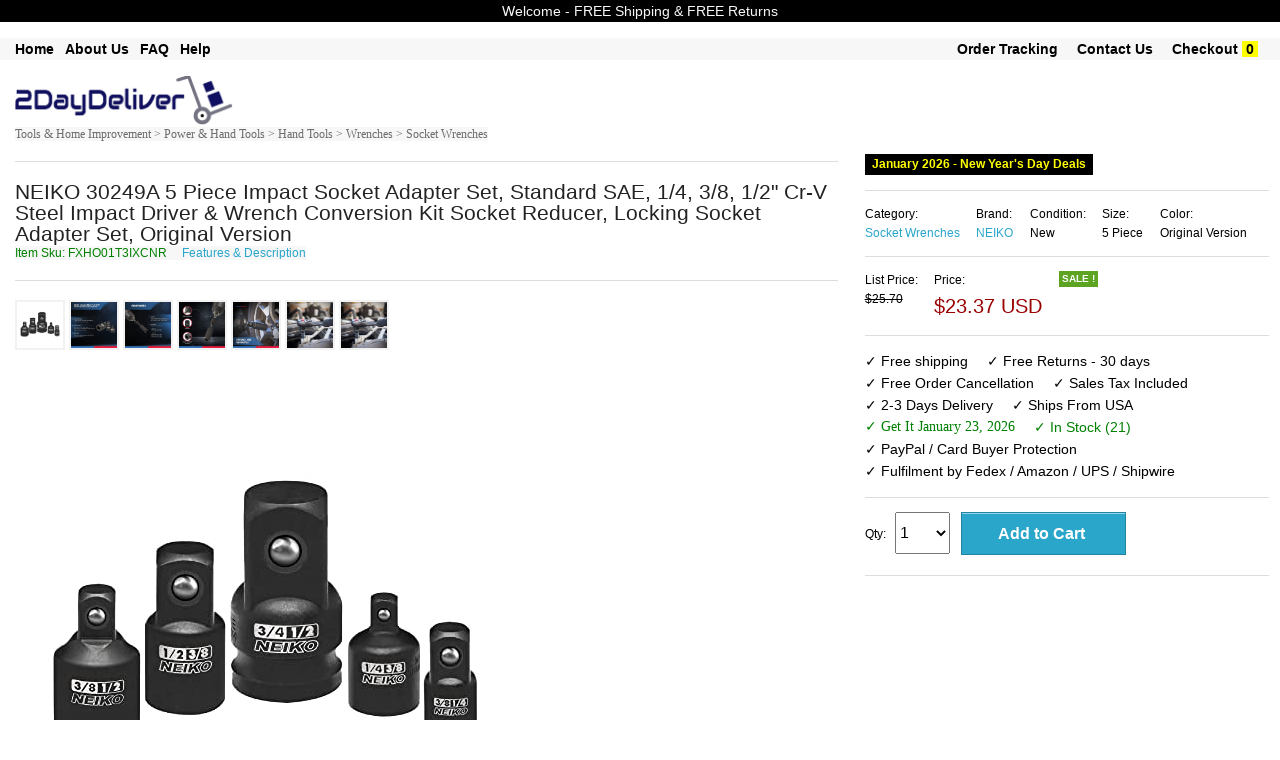

--- FILE ---
content_type: text/html; charset=UTF-8
request_url: https://www.2daydeliver.com/product_detail.php?id=SKUB01G3VKPAE&click_src=inside&search_param=+Tools+%3E+Impact+Wrenches+%26+Drivers&item_name=Neiko+30249a+5+Piece+Impact+Socket+Adapter+Set%2C+Standard+Sae+%2C+1%2F4%2C+3%2F8%2C+1%2F2%26quot%3B+Cr-v+Steel+Impact+Driver+%26amp%3B+Wrench+Conversion+Kit+Socket+Reducer%2C+Locking+Socket+Adapter+Set&r=
body_size: 16773
content:


  
<!DOCTYPE html>

<html class="no-js" lang="en"> 
<head>

  <meta name="robots" content="max-image-size: large">
  <!--<meta charset="utf-8" />-->
  <meta name="msvalidate.01" content="E785BB1D07BE7E4A12ABD68074D4A13D" />
  <meta http-equiv="Content-type" content="text/html; charset=utf-8" />

  
  <!-- Set the viewport width to device width for mobile -->
  <!--<meta name="viewport" content="width=device-width" />-->
  <meta name="viewport" content="width=device-width, minimum-scale=1.0, maximum-scale=1.0, user-scalable=no">
 <!-- <link rel="stylesheet" href="css/styles.css">-->

  <title>    NEIKO 30249A 5 Piece Impact Socket Adapter Set, Standard SAE, 1/4, 3/8, 1/2" Cr-V Steel Impact Driver & Wrench Conversion Kit Socket Reducer, Locking Socket Adapter Set  Hardware Tools Wrenches Drivers	</title>	
	<meta name='keywords' content=' NEIKO 30249A 5 Piece Impact Socket Adapter Set, Standard SAE, 1/4, 3/8, 1/2" Cr-V Steel Impact Driver & Wrench Conversion Kit Socket Reducer, Locking Socket Adapter Set  Hardware Tools Wrenches Drivers'><meta name='description' content=' NEIKO 30249A 5 Piece Impact Socket Adapter Set, Standard SAE, 1/4, 3/8, 1/2" Cr-V Steel Impact Driver & Wrench Conversion Kit Socket Reducer, Locking Socket Adapter Set  Hardware Tools Wrenches Drivers NEIKO 30249A 5 Piece Impact Socket Adapter Set, Standard SAE, 1/4, 3/8, 1/2" Cr-V Steel Impact Driver & Wrench Conversion Kit Socket Reducer, Locking Socket Adapter Set'>  
	<link rel="shortcut icon" href="/favicon.ico" type="image/x-icon">
	<link rel="icon" href="/favicon.ico" type="image/x-icon">
	<link rel="stylesheet" href="css/store.css">
	<script src="js/store.js"></script>
	<link rel="stylesheet" href="css/normalize.css">
	<!--<link rel="stylesheet" href="css/foundation.css">-->
	<link rel="stylesheet" href="css/foundation-small-ver4-mini.css">
	<!--<script src="js/vendor/custom.modernizr.js"></script>-->
  <link rel="stylesheet" href="css/my_styles.css">
	<script src="js/jquery.js"></script>
  <script src="js/jquery.autocomplete.min.js"></script>

 
<!-- <link rel="stylesheet" href="https://cdnjs.cloudflare.com/ajax/libs/font-awesome/4.7.0/css/font-awesome.min.css"> -->
<meta name="robots" content="max-snippet:50, max-image-preview:large" />
<style>
.fa {
  padding: 20px;
  font-size: 30px;
  width: 50px;
  text-align: center;
  text-decoration: none;
  margin: 5px 2px;
}
.fa:hover {
    opacity: 0.7;
}
.fa-facebook {
  background: #3B5998;
  color: white;
}
.fa-google {
  background: #dd4b39;
  color: white;
}
</style>

   
  
<!-- tiktok code  disabled as tiktok ads did not work for now  -->

<script>
!function (w, d, t) {
  w.TiktokAnalyticsObject=t;var ttq=w[t]=w[t]||[];ttq.methods=["page","track","identify","instances","debug","on","off","once","ready","alias","group","enableCookie","disableCookie"],ttq.setAndDefer=function(t,e){t[e]=function(){t.push([e].concat(Array.prototype.slice.call(arguments,0)))}};for(var i=0;i<ttq.methods.length;i++)ttq.setAndDefer(ttq,ttq.methods[i]);ttq.instance=function(t){for(var e=ttq._i[t]||[],n=0;n<ttq.methods.length;n++)ttq.setAndDefer(e,ttq.methods[n]);return e},ttq.load=function(e,n){var i="https://analytics.tiktok.com/i18n/pixel/events.js";ttq._i=ttq._i||{},ttq._i[e]=[],ttq._i[e]._u=i,ttq._t=ttq._t||{},ttq._t[e]=+new Date,ttq._o=ttq._o||{},ttq._o[e]=n||{};var o=document.createElement("script");o.type="text/javascript",o.async=!0,o.src=i+"?sdkid="+e+"&lib="+t;var a=document.getElementsByTagName("script")[0];a.parentNode.insertBefore(o,a)};

  ttq.load('CEKR5ABC77U8PGLVVD4G');
  ttq.page();
}(window, document, 'ttq');
</script>
 
       




     








   
<!-- another google ad account -->
        <!-- Google tag (gtag.js) -->
<script async src="https://www.googletagmanager.com/gtag/js?id=AW-16860027434">
</script>
<script>
  window.dataLayer = window.dataLayer || [];
  function gtag(){dataLayer.push(arguments);}
  gtag('js', new Date());

  gtag('config', 'AW-16860027434');
</script>
<!-- end of - another google ad account -->

<!-- Google tag (gtag.js) -->
<script async src="https://www.googletagmanager.com/gtag/js?id=G-T37D66VW3J"></script>
<script>
  window.dataLayer = window.dataLayer || [];
  function gtag(){dataLayer.push(arguments);}
  gtag('js', new Date());

  gtag('config', 'G-T37D66VW3J');
</script>

<!-- Google Tag Manager -->
<script>(function(w,d,s,l,i){w[l]=w[l]||[];w[l].push({'gtm.start':
new Date().getTime(),event:'gtm.js'});var f=d.getElementsByTagName(s)[0],
j=d.createElement(s),dl=l!='dataLayer'?'&l='+l:'';j.async=true;j.src=
'https://www.googletagmanager.com/gtm.js?id='+i+dl;f.parentNode.insertBefore(j,f);
})(window,document,'script','dataLayer','GTM-K9MK3G7T');</script>
<!-- End Google Tag Manager -->

<!-- Set up analytics on your website - homenkitchen -  Install a tracking tag in your website code -->

<!-- <meta name="google-site-verification" content="_RihX8UMx-aQvN9FmwOZWO3uCYJkg1vTzcaNcYNn_w4" /> -->

<!-- Google tag (gtag.js) -->
<script async src="https://www.googletagmanager.com/gtag/js?id=AW-11091391819"></script>
<script>
  window.dataLayer = window.dataLayer || [];
  function gtag(){dataLayer.push(arguments);}
  gtag('js', new Date());

  gtag('config', 'AW-11091391819');
</script>

 
            <!-- The event snippet tracks different actions and parameters. Install this snippet on the pages where you want to track remarketing events.
            Copy the snippet below and paste it in between the <head></head> tags of the pages(s) you'd like to track, right after the global site tag.-->
            <script>
            gtag('event', 'page_view', {
              'send_to': 'AW-11091391819',
              'dynx_itemid': 'SKUB01G3VKPAE',
              'dynx_itemid2': '',
              'dynx_pagetype': 'product',
              'dynx_totalvalue': '25.96',
              'ecomm_pagetype': 'product',
              'ecomm_prodid': 'SKUB01G3VKPAE',
              'ecomm_totalvalue': '25.96',
              'user_id': '69ff023e606e5eb790cb44c866bda0d8'
            });
            </script>


        
        





















       
    

<!-- Google tag (gtag.js) -->
<!-- <script async src="https://www.googletagmanager.com/gtag/js?id=AW-11091391819">
</script>
<script>
  window.dataLayer = window.dataLayer || [];
  function gtag(){dataLayer.push(arguments);}
  gtag('js', new Date());

  gtag('config', 'AW-11091391819');
</script> -->

<!-- Event snippet for Purchase USA conversion page -->
<!-- <script>
  gtag('event', 'conversion', {
      'send_to': 'AW-11091391819/WeSuCIm4tZEYEMvq5Kgp',
      'value': 55.0,
      'currency': 'USD',
      'transaction_id': ''
  });
</script> -->



  <!--
  <meta name="facebook-domain-verification" content="dhxqd415eolh9oqxkmttikv2s3p74v" /> 
-->
    <!-- Meta Pixel Code -->
      <!-- -->
    <script>
      !function(f,b,e,v,n,t,s)
      {if(f.fbq)return;n=f.fbq=function(){n.callMethod?
      n.callMethod.apply(n,arguments):n.queue.push(arguments)};
      if(!f._fbq)f._fbq=n;n.push=n;n.loaded=!0;n.version='2.0';
      n.queue=[];t=b.createElement(e);t.async=!0;
      t.src=v;s=b.getElementsByTagName(e)[0];
      s.parentNode.insertBefore(t,s)}(window, document,'script',
      'https://connect.facebook.net/en_US/fbevents.js');
      fbq('init', '1371293176300622');
      fbq('track', 'PageView');
    </script>
    <noscript><img height="1" width="1" style="display:none"
      src="https://www.facebook.com/tr?id=1371293176300622&ev=PageView&noscript=1"
    /></noscript>
    
    <!-- End Meta Pixel Code -->

    

  
  <!-- Twitter conversion tracking base code -->
<script>
!function(e,t,n,s,u,a){e.twq||(s=e.twq=function(){s.exe?s.exe.apply(s,arguments):s.queue.push(arguments);
},s.version='1.1',s.queue=[],u=t.createElement(n),u.async=!0,u.src='https://static.ads-twitter.com/uwt.js',
a=t.getElementsByTagName(n)[0],a.parentNode.insertBefore(u,a))}(window,document,'script');
twq('config','odcsr');
</script>
<!-- End Twitter conversion tracking base code -->

  


 


 



 

 

 




<!-- google Global site tag  -->
<!-- Global site tag (gtag.js) - AdWords: 815842198 -->
<!--
<script async src="https://www.googletagmanager.com/gtag/js?id=AW-815842198"></script>
<script>
  window.dataLayer = window.dataLayer || [];
  function gtag(){dataLayer.push(arguments);}
  gtag('js', new Date());

  gtag('config', 'AW-815842198');
</script>
-->
<!-- google Event snippet-->
<!--
<script>
  gtag('event', 'page_view', {
    'send_to': 'AW-815842198',
    'ecomm_pagetype': 'product',
    'ecomm_prodid': '',
    'ecomm_totalvalue': ''
  });
</script>
-->
<!-- Google Code for Remarketing Tag -->
			<!-- ------------------------------------------------
			Remarketing tags may not be associated with personally identifiable information or placed on pages related to sensitive categories. See more information and instructions on how to setup the tag on: http://google.com/ads/remarketingsetup
			------------------------------------------------- -->
<!--    
    <script type="text/javascript">
			var google_tag_params = {
			ecomm_prodid: '',
			ecomm_pagetype: 'product',
			ecomm_totalvalue: '',
			dynx_itemid: '',			
			dynx_pagetype:  'product',
			dynx_totalvalue:  '',
			};
			</script>
-->

<!--hot jar-->

    



<!-- PayPal BEGIN -->
<!--
  <script>
      ;(function(a,t,o,m,s){a[m]=a[m]||[];a[m].push({t:new Date().getTime(),event:'snippetRun'});var f=t.getElementsByTagName(o)[0],e=t.createElement(o),d=m!=='paypalDDL'?'&m='+m:'';e.async=!0;e.src='https://www.paypal.com/tagmanager/pptm.js?id='+s+d;f.parentNode.insertBefore(e,f);})(window,document,'script','paypalDDL','eaa697bb-182b-43af-b42d-87d770129d99');
    </script>
  -->
  <!-- PayPal END -->

<!--  
The global site tag adds visitors to your basic remarketing lists and sets new cookies on your domain, which will store information about the ad click that brought a user to your site. You must install this tag on every page of your website. 
help_outline
Copy the tag below and paste it in between the <head></head> tags of every page of your website. You only need to install the global site tag once per account, which can be used with both remarketing event snippets as well as conversion event snippets.
-->
<!-- Global site tag (gtag.js) - AdWords: 981270628 
<script async src="https://www.googletagmanager.com/gtag/js?id=AW-981270628"></script>
<script>
  window.dataLayer = window.dataLayer || [];
  function gtag(){dataLayer.push(arguments);}
  gtag('js', new Date());

  //gtag('config', 'AW-981270628');
  gtag('config', 'AW-981270628', {'send_page_view': false});
</script>
-->



  

  <!-- Google tag (gtag.js) 
<script async src="https://www.googletagmanager.com/gtag/js?id=AW-981270628"></script>
<script>
  window.dataLayer = window.dataLayer || [];
  function gtag(){dataLayer.push(arguments);}
  gtag('js', new Date());

  gtag('config', 'AW-981270628');
</script> -->

<!-- The event snippet tracks different actions and parameters. Install this snippet on the pages where you want to track remarketing events.
Copy the snippet below and paste it in between the <head></head> tags of the pages(s) you'd like to track, right after the global site tag.

<script>
  gtag('event', 'page_view', {
    'send_to': 'AW-981270628',
    'dynx_itemid': '',
    'dynx_itemid2': '',
    'dynx_pagetype': 'product',
    'dynx_totalvalue': '',
    'ecomm_pagetype': 'product',
    'ecomm_prodid': '',
    'ecomm_totalvalue': '',
    'user_id': ''
  });
</script>

-->

<!-- Google tag (gtag.js) 
<script async src="https://www.googletagmanager.com/gtag/js?id=G-BHL0QE2VNC"></script>
<script>
  window.dataLayer = window.dataLayer || [];
  function gtag(){dataLayer.push(arguments);}
  gtag('js', new Date());

  gtag('config', 'G-BHL0QE2VNC');
</script>
-->


<!-- Global site tag (gtag.js) - Google Analytics -->
<script async src="https://www.googletagmanager.com/gtag/js?id=UA-74410620-1"></script>
<script>
  window.dataLayer = window.dataLayer || [];
  function gtag(){dataLayer.push(arguments);}
  gtag('js', new Date());

  gtag('config', 'UA-74410620-1');
</script>


<script>
  (function(i,s,o,g,r,a,m){i['GoogleAnalyticsObject']=r;i[r]=i[r]||function(){
  (i[r].q=i[r].q||[]).push(arguments)},i[r].l=1*new Date();a=s.createElement(o),
  m=s.getElementsByTagName(o)[0];a.async=1;a.src=g;m.parentNode.insertBefore(a,m)
  })(window,document,'script','//www.google-analytics.com/analytics.js','ga');

  ga('create', 'UA-74410620-1', 'auto'); // Insert your GA Web Property ID here, e.g., UA-12345-1
  ga('set','dimension1','SKUB01G3VKPAE'); // REQUIRED Item ID value, e.g., 12345, 67890
  ga('set','dimension2',’product’); // Optional Page type value, e.g., home, searchresults
  ga('set','dimension3','25.96'); // Optional Total value, e.g., 99.95, 5.00, 1500.00
  ga(‘set’,’dimension4’, ‘’); // Optional Item ID2 value
  ga('set', 'userId', '69ff023e606e5eb790cb44c866bda0d8'); // Set the user ID using signed-in user_id.
  ga('send', 'pageview');

</script>







  <meta name="google-site-verification" content="GB6NrxlAaOzbCzBLgto_RFtCdV3b_LEsl3oXBMzQSWA" />

<!-- Pinterest Tag -->
<script>
!function(e){if(!window.pintrk){window.pintrk = function () {
window.pintrk.queue.push(Array.prototype.slice.call(arguments))};var
  n=window.pintrk;n.queue=[],n.version="3.0";var
  t=document.createElement("script");t.async=!0,t.src=e;var
  r=document.getElementsByTagName("script")[0];
  r.parentNode.insertBefore(t,r)}}("https://s.pinimg.com/ct/core.js");
pintrk('load', '2613713022172', {em: ''});
pintrk('page');
</script>
<noscript>
<img height="1" width="1" style="display:none;" alt=""
  src="https://ct.pinterest.com/v3/?event=init&tid=2613713022172&pd[em]=d41d8cd98f00b204e9800998ecf8427e&noscript=1" />
</noscript>
<!-- end Pinterest Tag -->
      <!--  Pinterest record a sale if on view cart page with return = 1   -->
      <!--google converstion tracking-->

<!-- Global site tag (gtag.js) - Google Ads: 981270628 
<script async src="https://www.googletagmanager.com/gtag/js?id=AW-981270628"></script>
<script>
  window.dataLayer = window.dataLayer || [];
  function gtag(){dataLayer.push(arguments);}
  gtag('js', new Date());

  gtag('config', 'AW-981270628');
</script>
-->
  
  
   
        <!-- Snap Pixel Code -->
        <!--
      <script type='text/javascript'>
      (function(e,t,n){if(e.snaptr)return;var a=e.snaptr=function()
      {a.handleRequest?a.handleRequest.apply(a,arguments):a.queue.push(arguments)};
      a.queue=[];var s='script';r=t.createElement(s);r.async=!0;
      r.src=n;var u=t.getElementsByTagName(s)[0];
      u.parentNode.insertBefore(r,u);})(window,document,
      'https://sc-static.net/scevent.min.js');

      snaptr('init', 'dba247de-2de1-4496-8331-72ac11bd0cbb', {
      'user_email': '__INSERT_USER_EMAIL__'
      });

      snaptr('track', 'PAGE_VIEW');

      </script>
    -->
      <!-- End Snap Pixel Code -->  

  <!--YAHOO CODE for https://gemini.yahoo.com/-->
<!--
    <script type="application/javascript">(function(w,d,t,r,u){w[u]=w[u]||[];w[u].push({'projectId':'10000','properties':{'pixelId':'10172219','userEmail': '<email_address>'}});var s=d.createElement(t);s.src=r;s.async=true;s.onload=s.onreadystatechange=function(){var y,rs=this.readyState,c=w[u];if(rs&&rs!="complete"&&rs!="loaded"){return}try{y=YAHOO.ywa.I13N.fireBeacon;w[u]=[];w[u].push=function(p){y([p])};y(c)}catch(e){}};var scr=d.getElementsByTagName(t)[0],par=scr.parentNode;par.insertBefore(s,scr)})(window,document,"script","https://s.yimg.com/wi/ytc.js","dotq");</script>

    -->
 
 </head>
       <div style="text-align:center; font-size: 15px; font-weight:normal; background-color:red; color:white;" class="loading_text"><br/> Please wait &#33; &nbsp; &nbsp; Updating price & availability  <br/><br/></div>
     
     
    

<body >

 
<!-- Google Tag Manager (noscript) -->
<noscript><iframe src="https://www.googletagmanager.com/ns.html?id=GTM-NTXMZDG"
height="0" width="0" style="display:none;visibility:hidden"></iframe></noscript>
<!-- End Google Tag Manager (noscript) -->

<!-- Google Tag Manager (noscript) -->
<noscript><iframe src="https://www.googletagmanager.com/ns.html?id=GTM-K9MK3G7T"
height="0" width="0" style="display:none;visibility:hidden"></iframe></noscript>
<!-- End Google Tag Manager (noscript) -->


<!--
<div class="row "  style="color:white; font-size: 12px; text-align:center" >
	<div class="large-12 small-12 columns " style=" text-align:center; font-size: 12px;  background-color:#ffffff; color:#B80009;"> &nbsp Free Shipping &nbsp  &nbsp &nbsp Free Returns &nbsp  &nbsp &nbsp PayPal Buyer Protection  &nbsp						
	 		
	</div>	
</div>	
    -->

<!--
<form method="get" action="http://www.bing.com/search">
<table border="0" align="center" cellpadding="0">
<tr><td>	<input type="text"   name="q" size="25" maxlength="255" value="" />
<input type="submit" value="Search" />
<input type="hidden"  name="q1" value="site:" /> 	</td></tr>
</table></form> -->

       
    
  
	<div class="row"  style="background-color:#000000; text-align:center; font-size: 14px;  color: #f7f7f7;" >
	<div class="large-12 small-12 columns"  style="padding: 4px;">
	<!-- <ul class=" button-group  " style="font-weight:normal;  text-align:center; font-size: 14px;  color: #f7f7f7;">
       
		<li>Welcome -  FREE Shipping & FREE Returns </li> 			
        </ul> -->
		Welcome -  FREE Shipping & FREE Returns
		 <!--  &nbsp; January 2026 - New Year's Day   Deals  &nbsp;  FREE Shipping & FREE Returns -->
    </div>
</div>
<br>
 
 


    
      
    
<div class="row"  style="background-color:#f7f7f7; box-shadow: 0px 0px 0px #616263; " >
	<div class="large-12 small-12 columns"  >
				<ul class="left button-group  " style="font-weight:bold;  font-size: 14px;  color: #000000;">
            
        <!--<li><a class=" small  alert"  href="product.php?search_param=HOMEPAGE" style=" color:black;"></a>&nbsp;  &nbsp; &nbsp;</li>    -->
            
   				<li><a class=" small  alert" href="/"  style="font-weight:bold;  font-size: 14px; color:#000000;" >Home</a>&nbsp; &nbsp; </li> 		

		<li><a class=" small  alert" href="about-us.php"  style="font-weight:bold;  font-size: 14px; color:#000000;" >About Us</a>&nbsp; &nbsp; </li> 
		<li><a class=" small  alert" href="faq-new.php"  style="font-weight:bold;  font-size: 14px; color:#000000;" >FAQ</a>&nbsp; &nbsp; </li> 
		<li><a class=" small  alert" href="menu-help.php"  style="font-weight:bold;  font-size: 14px; color:#000000;" >Help</a>&nbsp; &nbsp; </li> 
		               
        										
            
		<!--<li>&nbsp;<a class="  small  " href="return-policy.php" style="font-size: ; color:;" >Return Policy</a>&nbsp; </li> --> 	
             
	</ul>
			<ul class="right button-group  " style="font-weight:normal;  font-size: 14px;  color: #000000;">	
           
        
								
		<li>&nbsp;<a class=" small  alert" href="https://www.2daydeliver.com/my_order.php?"  style="font-weight:bold;  font-size: 14px; color:#000000";>Order Tracking</a>&nbsp;  &nbsp; &nbsp;</li> 
				
		
		<li><a class="  small  " href="https://www.2daydeliver.com/contact.php?" style="font-weight:bold;  font-size: 14px; color:#000000";  >Contact Us</a>&nbsp;  &nbsp; &nbsp;</li> 
		<li><a class="  small  " href="https://www.2daydeliver.com/view_cart.php?#view_cart" style="font-weight:bold;  font-size: 14px;  color:#000000"; >Checkout</a>&nbsp;<span style=" font-weight:bold; color:black; background-color:yellow; " >&nbsp;0&nbsp;</span>&nbsp;</li> 
		<li>&nbsp;</li> 
	</ul>

				
	</div>
 </div>
 <br/>
  
  
  

<div class="row"  style="background-color:#ffffff;"  >
    <div class="large-3 small-12 columns">
	
       <a style="text-decoration: none;"  class=" small secondary"  href="product.php?search_param=HOMEPAGE" >
	   							<img  style="width: 75% ; height: 75% ;"  src="images/2daydeliver.png" />
				
	   	 </a>
	 <!--<a style="text-decoration:none;"  class=" button small "  href="http://www.2daydeliver.com/product.php?search_param=HOMEPAGE" ><span style="font-size: 16px; font-weight:bold; color: #ffffff; " >.com</span></a>	  -->
        
    </div>
	
 <div id="message_after" class="large-5 small-12 columns">		
	
    	  	 <ul class="left  button-group  " style="width: 80%; font-size: 12px;   color: #000000;">			  
		
	
		
		</ul>
		<!--
		<ul class="left button-group  " style="font-size: 12px;   color: #000000;">		
			<li >&nbsp;&nbsp;&nbsp;548,225  Items			
			</li >
			<li >&nbsp;-&nbsp;6,898	Categories		
			</li >
			<li >&nbsp;-&nbsp;75,671	Brands		
			</li >
		 </ul>		
		 -->
    
	</div>
	<div class="large-4 small-12 columns right ">
        
        <!--<img class="paypal_header_on"  src="images/paypal_header.png" />-->        
		
	<div style="padding:5px; text-align:center; font-size: 15px; display:none; border-bottom: 1px solid #f7f7f7; color: #ffffff; background-color: #990000; font-weight:bold; " class="focusing_on" >  Fast Delivery & Superior Support  </div>        
	   	
        
         
	</div>	
</div>

<!--
<div class="row"  style="background-color:#f7f7f7"  >
	<div class="large-12 small-12 columns">
			<ul class="left button-group  " style="font-size: 12px;  color: #ffffff;">
		<li>Department -  </li> 			
		<li>&nbsp; <a class=" small  alert" href="product.php?search_param=Arts+%26+Entertainment"  style="font-size: 12px; color: #ffffff; " >Arts & Entertainment</a> | </li> 		
		<li>&nbsp; <a class=" small  alert" href="product.php?search_param=Apparel+%26+Accessories"  style="font-size: 12px; color: #ffffff; " >Apparel & Accessories</a> | </li> 
		<li>&nbsp; <a class=" small  alert" href="product.php?search_param=Baby+%26+Toddler"  style="font-size: 12px; color: #ffffff; " >  Baby & Toddler</a>   |    </li> 
		<li>&nbsp; <a class=" small  alert" href="product.php?search_param=Electronics"  style="font-size: 12px; color: #ffffff; " > Electronics</a>    |   </li> 
		<li>&nbsp; <a class=" small  alert" href="product.php?search_param=Hardware"  style="font-size: 12px; color: #ffffff; " > Hardware</a>    |   </li> 
		<li>&nbsp; <a class=" small  alert" href="product.php?search_param=Home+%26+Garden"  style="font-size: 12px; color: #ffffff; " > Home & Garden</a>    |   </li> 
		<li>&nbsp;<a class=" small  alert" href="product.php?search_param=Animals+%26+Pet+Supplies" style="font-size: 12px; color: #ffffff; "  >Pets Supplies </a> | </li> 
		<li>&nbsp; <a class=" small  alert" href="product.php?search_param=Sporting+Goods"  style="font-size: 12px; color: #ffffff; " >Sporting Goods</a>       </li> 
		
		</ul>
	</div>
 </div>
-->
<!--  -->
 

 
<!--
<div class="row "  style="color:white; font-size: 12px; text-align:center" >
-->
	<!--<div class="large-3 small-3 columns" style="background-color:#DE0962;">Free Shipping</div>
	<div class="large-3 small-3 columns" style="background-color:#4509DE;">24/7 Support</div>
	<div class="large-3 small-3 columns" style="background-color:#04B831;">Fast Delivery</div>-->
	<!--
	<div class="large-3 small-12 columns" >&nbsp;</div>
	<div class="large-6 small-12 columns " style=" text-align:center"> 
	&nbsp;
	</div>
	<div class="large-3 small-12 columns" ><span style="font-size: 12px; font-weight:bold; background-color:#000000; color:white;" >
	BLACK FRIDAY SALE </span> </div>
	
</div>	
-->

    
<!-- on search box click redirect to product page-->
<script type="text/javascript">
    document.getElementById("searching").onclick = function () {
        document.getElementById('searching').disabled = true;
        document.getElementById('searching').value = "Redirecting to search page - please wait ...";
        location.href = "http://www.2daydeliver.com/product.php?search_param=STARTSEARCH&";
    };
     document.getElementById("go_search_button").onclick = function () {
        document.getElementById('searching').disabled = true;
        document.getElementById('searching').value = "Redirecting to search page - please wait ...";
        //location.href = "http://www.2daydeliver.com/product.php?search_param=HOMEPAGE";
         location.href = "http://www.2daydeliver.com/product.php?search_param=STARTSEARCH&";
    };
</script>

    

       
 
 
 <style>
#myBtn { display: none; position: fixed; bottom: 20px; right: 30px; z-index: 99; border: none; outline: none; background-color: #ffffff; color: white; cursor: pointer; max-width:52px; max-height:52px; padding: 6px; border-radius: 52px; }
#myBtn:hover { background-color: #f2f3f4; }
</style> 
<!--<button onclick="topFunction()" id="myBtn" title="Back To Top">Back To Top</button>-->
<img onclick="topFunction()" width id="myBtn" title="Back To Top" src="images/back_to.png" style=" z-index: 1100;">	
<script>
// When the user scrolls down 20px from the top of the document, show the button
window.onscroll = function() {scrollFunction()};

function scrollFunction() {
    if (document.body.scrollTop > 40 || document.documentElement.scrollTop > 40) {
        document.getElementById("myBtn").style.display = "block";
    } else {
        document.getElementById("myBtn").style.display = "none";
    }
}
// When the user clicks on the button, scroll to the top of the document
function topFunction() {
    document.body.scrollTop = 0;
    document.documentElement.scrollTop = 0;
}
</script>
  	 <!--Start of Tawk.to Script
<script type="text/javascript">
var Tawk_API=Tawk_API||{}, Tawk_LoadStart=new Date();
(function(){
var s1=document.createElement("script"),s0=document.getElementsByTagName("script")[0];
s1.async=true;
s1.src='https://embed.tawk.to/59be48294854b82732ff0867/default';
s1.charset='UTF-8';
s1.setAttribute('crossorigin','*');
s0.parentNode.insertBefore(s1,s0);
})();
</script>-->
<!--End of Tawk.to Script-->
    

			
  <div class="row"  style="border-top:0px  solid #F2F2F2; border-bottom:0px solid #F2F2F2; "  >   
    <div class="large-8 small-12 columns " >	
	<!--
    <a style="font-size: 12px; font-family:verdana"  href="product.php?search_param=Hardware">Hardware ></a> 
	<a style="font-size: 12px; font-family:verdana"  href="product.php?last_node=Impact+Wrenches+%26+Drivers&main_categ=Hardware+#sub_categ"> Tools > Impact Wrenches & Drivers</a>
        -->
    
		           <a style="font-size: 12px; font-family:verdana; background-color:#f7f7f7; color: #6e6e6e;"  href="product.php?cat_text=Tools+%26+Home+Improvement+%3E+Categories+%3E+Power+%26+Hand+Tools+%3E+Hand+Tools+%3E+Wrenches+%3E+Socket+Wrenches">Tools & Home Improvement >  Power & Hand Tools > Hand Tools > Wrenches > Socket Wrenches </a>
                
            </div>
  </div>
		

		


 <!-- end of /******taken from header.php******/ -->
    
   <div class="row" itemscope itemtype="http://data-vocabulary.org/Product" style="  padding:0px; background-color:#ffffff;" >
		<div class="large-8 small-12 columns "  >	<hr/> 
					<!--<a name="item_name"></a>-->
						 <span id="item_name_id"   style="font-size: 21px; ">NEIKO 30249A 5 Piece Impact Socket Adapter Set, Standard SAE, 1/4, 3/8, 1/2" Cr-V Steel Impact Driver & Wrench Conversion Kit Socket Reducer, Locking Socket Adapter Set, Original Version </span> 
			 	   
					 
				<span> <br/> <span/>  
			 
			<span  style="font-size: 12px; color: green; background-color:#f7f7f7;"> Item Sku: 
                FXHO01T3IXCNR            </span>		
           <span  style="font-size: 12px; background-color:#f7f7f7; ">  &nbsp;&nbsp;&nbsp; <a href="#features_description">Features & Description</a></span>
			<span  style="font-size: 12px; color: white;">SKUB01G3VKPAE</span>              
			
			
            
		<!-- view images smaller-->
        		         <!--    <span style="font-size: 12px; "> &nbsp; Hover / Click for larger images  </span>&nbsp; --> 
            <!-- <a  style="font-size: 12px; " href="#hires_images">Hi res images</a> 
						-->
			<hr/> 
			<a name="all_images" > </a>	
	
			<!--<div id="navcontainer">-->
			<div id="images_container">
			
						
				<ul  id="navlist">							
				<!--image 0-->
				<li><a >			
				<img alt="image for NEIKO 30249A 5 Piece Impact Socket Adapter Set, Standard SAE, 1/4, 3/8" style="border: 2px solid #F2F2F2;  max-width:50px;  max-height:50px; " onclick="document.getElementById('large_image').src=this.src; document.getElementById('video_frame').style.display='none'; document.getElementById('video_frame_div').style.display='none';  document.getElementById('large_image').style.display='block'" 
                     onmouseover="document.getElementById('large_image').src=this.src; document.getElementById('video_frame').style.display='none'; document.getElementById('video_frame_div').style.display='none';  document.getElementById('large_image').style.display='block'" src="https://m.media-amazon.com/images/I/31pn03NsBVL._SL500_.jpg" /></a>
				</li>
								<!--image 1-->
				<li><a >			
				<img  alt="image for NEIKO 30249A 5 Piece Impact Socket Adapter Set, Standard SAE, 1/4, 3/8" style="border: 2px solid #F2F2F2;  max-width:50px;  max-height:50px; " onclick="document.getElementById('large_image').src=this.src; document.getElementById('video_frame').style.display='none'; document.getElementById('video_frame_div').style.display='none';  document.getElementById('large_image').style.display='block'" 
   onmouseover="document.getElementById('large_image').src=this.src; document.getElementById('video_frame').style.display='none'; document.getElementById('video_frame_div').style.display='none';  document.getElementById('large_image').style.display='block'" src="https://m.media-amazon.com/images/I/415fIZl2UwL._SL500_.jpg" /></a>
				</li>
												<!--image 2-->
				<li><a >			
				<img  alt="image for NEIKO 30249A 5 Piece Impact Socket Adapter Set, Standard SAE, 1/4, 3/8" style="border: 2px solid #F2F2F2;  max-width:50px;  max-height:50px; " onclick="document.getElementById('large_image').src=this.src; document.getElementById('video_frame').style.display='none'; document.getElementById('video_frame_div').style.display='none';  document.getElementById('large_image').style.display='block'" 
   onmouseover="document.getElementById('large_image').src=this.src; document.getElementById('video_frame').style.display='none'; document.getElementById('video_frame_div').style.display='none';  document.getElementById('large_image').style.display='block'" src="https://m.media-amazon.com/images/I/41W+sqbT5lL._SL500_.jpg" /></a>
				</li>
												<!--image 3-->
				<li><a >			
				<img  alt="image for NEIKO 30249A 5 Piece Impact Socket Adapter Set, Standard SAE, 1/4, 3/8" style="border: 2px solid #F2F2F2;  max-width:50px;  max-height:50px; " onclick="document.getElementById('large_image').src=this.src; document.getElementById('video_frame').style.display='none'; document.getElementById('video_frame_div').style.display='none';  document.getElementById('large_image').style.display='block'" 
   onmouseover="document.getElementById('large_image').src=this.src; document.getElementById('video_frame').style.display='none'; document.getElementById('video_frame_div').style.display='none';  document.getElementById('large_image').style.display='block'" src="https://m.media-amazon.com/images/I/41sI+5nvovL._SL500_.jpg" /></a>
				</li>
												<!--image 4-->
				<li><a >			
				<img  alt="image for NEIKO 30249A 5 Piece Impact Socket Adapter Set, Standard SAE, 1/4, 3/8" style="border: 2px solid #F2F2F2;  max-width:50px;  max-height:50px; " onclick="document.getElementById('large_image').src=this.src; document.getElementById('video_frame').style.display='none'; document.getElementById('video_frame_div').style.display='none';  document.getElementById('large_image').style.display='block'" 
   onmouseover="document.getElementById('large_image').src=this.src; document.getElementById('video_frame').style.display='none'; document.getElementById('video_frame_div').style.display='none';  document.getElementById('large_image').style.display='block'" src="https://m.media-amazon.com/images/I/411-7dcIKSL._SL500_.jpg" /></a>
				</li>
												<!--image 5-->
				<li><a >			
				<img  alt="image for NEIKO 30249A 5 Piece Impact Socket Adapter Set, Standard SAE, 1/4, 3/8" style="border: 2px solid #F2F2F2;  max-width:50px;  max-height:50px; " onclick="document.getElementById('large_image').src=this.src; document.getElementById('video_frame').style.display='none'; document.getElementById('video_frame_div').style.display='none';  document.getElementById('large_image').style.display='block'" 
   onmouseover="document.getElementById('large_image').src=this.src; document.getElementById('video_frame').style.display='none'; document.getElementById('video_frame_div').style.display='none';  document.getElementById('large_image').style.display='block'" src="https://m.media-amazon.com/images/I/41NGIM+MjrL._SL500_.jpg" /></a>
				</li>
												
				<!--image 6-->
				<li><a >			
				<img  style="border: 2px solid #F2F2F2;  max-width:50px;  max-height:50px; " onclick="document.getElementById('large_image').src=this.src; document.getElementById('video_frame').style.display='none'; document.getElementById('video_frame_div').style.display='none';  document.getElementById('large_image').style.display='block'" 
   onmouseover="document.getElementById('large_image').src=this.src; document.getElementById('video_frame').style.display='none'; document.getElementById('video_frame_div').style.display='none';  document.getElementById('large_image').style.display='block'" src="https://m.media-amazon.com/images/I/41OZEL77POL._SL500_.jpg" /></a>
				</li>
								
		


				</ul>
			<!-- </div>
			<div id="navcontainer"> -->
				<ul  id="navlist">	
					<li>		
		
		<a href="#hires_images"><img  alt="image for NEIKO 30249A 5 Piece Impact Socket Adapter Set, Standard SAE, 1/4, 3/8" id="large_image"   src="https://m.media-amazon.com/images/I/31pn03NsBVL._SL500_.jpg" /></a><br/>
		
		<!--
		<a title='View Larger Image'  href='image_viewer.php?product_sku=' target='_blank' ><img id="large_image"   src="" /></a><br/>
		-->
					</li>
							</ul>
               
			   
			  
			   
			</div>	
			            
            
          
            
			
			<!-- <hr/>  -->
			<ul class="inline-list left" style="font-size: 12px; color: #000000;">	 
					<!--	<li>Our Partners</li>	-->				
					 						<!-- <li>Secure and trusted checkout with</li>	
					<li> <img style="max-height:30px;" src="images/paypal-i.jpg"></li>
					<li><img style="max-height:30px;" src="images/visa-i.jpg"></li>
					<li><img style="max-height:30px;" src="images/mastercard-i.jpg"></li>
					<li><img style="max-height:30px;" src="images/google-i.jpg"></li>
					<li><img style="max-height:30px;" src="images/apple-i.jpg"></li> -->
					<!--<li><img src="images/pp-cards.png"></li>-->
				<!--	<li> <img src="images/pp-square-shippers.jpeg"> </li>  -->
					     
				</ul> 					  
    			
			
            
			  <!--	<ul class="inline-list left" style="font-size: 11px;   color: #000000;">	
						<li>
						  <img style="border: 0px solid #F2F2F2;  max-width:448px;  max-height:102px; "src="images/paypal-buyer-protection2.png">
						</li>
						<li> <span style="font-size: 18px;">"</span></li> 
                        <li> If you buy something that never arrives,  </li>	
                        <li> or if it arrives significantly</li>
                        <li> different than described,	</li>
                        <li> you're eligible for a full refund  	</li>
                    	<li> <span style="font-size: 18px;">"</span></li> -->
               <!-- <li>							
				<hr/> <a name="question"></a>
								<form name="contact_form" action="https://www.2daydeliver.com/product_detail.php?id=SKUB01G3VKPAE&click_src=inside&search_param=+Tools+%3E+Impact+Wrenches+%26+Drivers&item_name=Neiko+30249a+5+Piece+Impact+Socket+Adapter+Set%2C+Standard+Sae+%2C+1%2F4%2C+3%2F8%2C+1%2F2%26quot%3B+Cr-v+Steel+Impact+Driver+%26amp%3B+Wrench+Conversion+Kit+Socket+Reducer%2C+Locking+Socket+Adapter+Set&r=#question" method="post" onsubmit="return validateemail_q()">		
				<ul class="inline-list left" style="font-size: 12px; color: #000000;">	
				<li><textarea  rows="4" style="  width:200px" placeholder="Question About This Item? Placing Orders Issues?" class="" name="text_q" cols="45" maxlength="200"></textarea></li>
				<li><input style="  width:150px"  class=" small " placeholder="Your Email Address" type="text" name="email_q"  maxlength="200"></li>				
				<li><input style="  width:150px"  class=" small " placeholder="5 + 4 + FivE is ?" type="text" name="captcha_q"  maxlength="20"><input type="hidden" name="item_title" value="NEIKO 30249A 5 Piece Impact Socket Adapter Set, Standard SAE, 1/4, 3/8, 1/2" Cr-V Steel Impact Driver & Wrench Conversion Kit Socket Reducer, Locking Socket Adapter Set"/></li>
				<li><input   type="submit"   class=" small button secondary" value="SUBMIT QUESTION"></li>
				</ul>				
				</form>
                </li> -->
					  <!-- </ul>	-->
      <!--
        <hr/>
	   <ul class="inline-list left" style="font-size: 12px;">		
	   <li>
	   <a  target="_blank" href="contact.php?product_sku_question=SKUB01G3VKPAE">Submit Question About This Item </a>   
	   </li>
       <li>  <a id="bookmarkme" href="#" rel="sidebar" title="bookmark this page">Bookmark This Page</a> 
		</li>	   
		</ul>
        -->
             
 
             <!-- Facebook Pixel Code -->
            <script>
                fbq('track', 'ViewContent', {
                  content_name: 'NEIKO 30249A 5 Piece Impact Socket Adapter Set, Standard SAE, 1/4, 3/8, 1/2" Cr-V Steel Impact Driver & Wrench Conversion Kit Socket Reducer, Locking Socket Adapter Set',
                  content_category: 'Hardware  >  Tools > Impact Wrenches & Drivers',
                  content_ids: ['SKUB01G3VKPAE'],
                  content_type: 'product',
                  value: 23.37,
                  currency: 'USD'
                 });
                
            </script>  
	


			<!-- another button for add to cart -->			
					<!-- add to cart  button -->	 

				<form name="order_form" action="https://www.2daydeliver.com/view_cart.php?#view_cart" method="post" >	
						<!--<hr/>    						
							<img src="images/special-offer.png">	-->						
						<hr/>    
					
					 
				
							
					
					 <!-- 					 <ul id="holiday_text" class="list-style: none no-bullet center holiday_text" style="font-size: 12px; color: #000000; font-weight: bold;">
					 	 -->
					 <ul id="holiday_text" class="inline-list center holiday_text" style="font-size: 12px; color: #000000; font-weight: bold;">
					 	<!--  -->
						 <li>
					<span style="font-size: 12px; background-color:black; color:yellow; padding: 1px ;" >
							  &nbsp; January 2026 - New Year's Day   Deals  &nbsp;  </span>
					</li>	
															</ul> 					  
					<hr class="holiday_text"/> 
					 	
                    
                    
                    	
                   
                    <!--for promo items-->
                    	
                    
        <!--for promo tags-->
        	
        
			
			

				<ul class="inline-list left" style="font-size: 12px; color: #000000;">								  
					

				  	
					<li style = "background-color:rgb(255,255,255"> Category:
					<a  href="product.php?cat_text=Tools+%26+Home+Improvement+%3E+Categories+%3E+Power+%26+Hand+Tools+%3E+Hand+Tools+%3E+Wrenches+%3E+Socket+Wrenches"> Socket Wrenches</a>
					</li>		 
				  	
				  
						
					<li style = "background-color:rgb(255,255,255">Brand: 
					<a  href="product.php?brand=NEIKO"> NEIKO</a></li>					 
					 	

					 	
					<li style = "background-color:rgb(255,255,255">Condition: 
					<span style="color: #000000;">New</span></li>					 
					 	
					  
					 	
					  
										 
					<li style = "background-color:rgb(255,255,255">Size:<span style="color: #000000;">5 Piece</span></li>
					  								  
										 
					<li style = "background-color:rgb(255,255,255">Color: <span style="color: #000000;">Original Version</span></li>
					  														  
				
					
				
										
					
					 					 						
					
					 
                         	
                         
					 	
					 						
                    	

					

					</ul> 					  					 					
					<!--
						<ul class="inline-list left" >	
							<li style="font-size: 12px; color: #000000;" >Changed your mind ? </li>						
							<li style="font-size: 12px; color: green;">&#10003; Cancel Order via admin soon after placing it </li>
						</ul>					
					-->	
					<hr/>
					<!-- <ul class="inline-list left" >	
						<li> <img src="images/cancel_order.png"> </li>
					</ul>										
					<hr/>		-->				
					
							
						<ul class="inline-list left" style="font-size: 12px; color: #000000;">		
						<!--<li> <span style="font-size: 12px;">List Price: </span>		</li>	-->
																 		
						<li>
						List Price: <span style="font-size: 14px; color: black;"> <strike> $25.70  </strike></span>	
						</li>	
											<!--	<li> <span style="font-size: 13px;">Price: </span>		</li>		-->										
					<li>			
					Price: <span style="font-size: 20px; fontWeight:bold; color: #990000;">
								 $23.37 USD </span>
					</li>	

						 	
							
					<li>						
							<span style="font-size: 10px; font-weight:bold; background-color:#5da423; color:white;" >
							&nbsp;SALE &#33;&nbsp;</span>
					</li>
							
					
													

				</ul> 
				 <hr/> 				
				
						  		
					

				  <ul class="inline-list left" style="font-size: 14px; color: #000000; background-color:rgb(255,255,255">
                       <!-- <li> <b>✓  Anonymous Shopping </b></li>		 -->
				
				<li> &#10003; Free shipping  </li>
				<li>✓ Free Returns -  30 days  </li> <li>✓ Free Order Cancellation  </li>	 <li>✓ Sales Tax Included </li> 		
					

				<li>✓ 2-3 Days Delivery                    
                      </li>	
				
				 				  <li>✓ Ships From USA </li>	
				                  				<li> <span style='font-size: 14px; font-family:verdana; color: green;'>✓ Get It 
				January 23, 2026				</span> </li>
                                        
				<li> 
						 
						 
						<span style='font-size: 14px; color: green;'>✓ In Stock (21)   
						  						
						 
						</span> 	
						                  </li>	 		
					
                  
				                <li>✓ PayPal / Card Buyer Protection  </li>  
				<li>✓ Fulfilment by Fedex / Amazon / UPS / Shipwire  </li>  
				 
				       
				</ul>
				
						
				
            

			<!-- link to amazon for few items to show we are using amazon associates -->
			  			<!-- end link to amazon for few items to show we are using amazon associates -->
			
		
                  <!-- new add to cart button location-->  
					
					  <!-- <hr/>   -->
					  			  
					 <ul class="left button-group  " style="width: 100%; font-size: 12px;   color: #000000;">		
					<!-- -->
											
				   <li> &nbsp;&nbsp;&nbsp;&nbsp;&nbsp;&nbsp;&nbsp;&nbsp; Qty: 
				   <select  style="width: 55px;height: 42px; font-size: 16px;" name="quantity" >
							<!--<option value="1">qty_api</option>-->
								<option value='1'>1</option><option value='2'>2</option><option value='3'>3</option><option value='4'>4</option><option value='5'>5</option><option value='6'>6</option><option value='7'>7</option><option value='8'>8</option><option value='9'>9</option><option value='10'>10</option><option value='11'>11</option><option value='12'>12</option><option value='13'>13</option><option value='14'>14</option><option value='15'>15</option><option value='16'>16</option><option value='17'>17</option><option value='18'>18</option><option value='19'>19</option><option value='20'>20</option><option value='21'>21</option> </select> &nbsp;
					</li>			
							
					<li>&nbsp;				
					<input  name="add_to_cart_button"  type="submit"  style="font-size: 16px;  "   class=" button " value=" Add to Cart " >
					<input type="hidden" name="security_token" value="69ff023e606e5eb790cb44c866bda0d8"/>
					<input type="hidden" name="item_title" value="NEIKO 30249A 5 Piece Impact Socket Adapter Set, Standard SAE, 1/4, 3/8, 1/2&quot; Cr-V Steel Impact Driver &amp; Wrench Conversion Kit Socket Reducer, Locking Socket Adapter Set"/>
					<input type="hidden" name="item_sku" value="SKUB01G3VKPAE"/>
					<input type="hidden" name="item_w" value="amzn"/>
					<input type="hidden" name="amount" value="25.70454"/>
					<input type="hidden" name="last_node" value="Impact Wrenches &amp; Drivers"/	>
                    <input type="hidden" name="cat_text" value="Tools &amp; Home Improvement &gt; Categories &gt; Power &amp; Hand Tools &gt; Hand Tools &gt; Wrenches &gt; Socket Wrenches"/	>
					<input type="hidden" name="brand" value="NEIKO"/>
					<input type="hidden" name="qty_in_stock" value="21"/>
                    <input type="hidden" name="arrive_date" value="2-3 Days Delivery"/>
					<input type="hidden" name="merchant" value=""/>	
                    <input type="hidden" name="item_cost" value="11.99"/>
                    <input type="hidden" name="promo_tag" value=""/>
					<input type="hidden" name="image_link" value="https://m.media-amazon.com/images/I/31pn03NsBVL._SL500_.jpg"/>					
					</li>
					<!--<li> &nbsp;		<span  id="text_watch_list0" style='font-size: 12px; font-family:verdana; color: blue;' onclick="save_to_watch('','0')" ><a >Add To Watch List</a></span>  </li>-->								
					</ul>
							
							
					<!--<hr>
					<p><img src="images/paypal-banner-small.png"> </p> 	-->	
					
                    				 		 <ul style="list-style: none; ">			  		
                                <li>	 		
															
					
					</li>
					</ul>
                                       <!-- add to cart old location -->	
				</form>		
				<!-- end of add to cart  button-->							   
			<br/>	
            
    

 





<hr/>			

<ul style="list-style: none; ">		  		
	<li>	<a name="features_description"></a> 
	<div class="clearfix" style="overflow-y: scroll; max-height:400px; -webkit-overflow-scrolling: touch; background-color:#ffffff; ">
	
	 <span  >
	NEIKO 30249A 5 Piece Impact Socket Adapter Set, Standard SAE, 1/4, 3/8, 1/2" Cr-V Steel Impact Driver & Wrench Conversion Kit Socket Reducer, Locking Socket Adapter Set<h2> Product description  </h2><p> <p><span>The durable NEIKO 30249A impact socket conversion adapter and reducer set. These tools adapt to the situation on the fly to get it done. They create replacements for lost or broken sockets, expand incomplete socket sets, and allows greater flexibility for all sockets and drive tools. Ball detent securely holds sockets on the coupler. Made of the highest quality chrome vanadium steel, each piece undergoes a precise heat-treating process, hardening and strengthening it for use with impact wrenches and drivers. This is a must have for any tool set, socket set, or mechanic set. Versatile set can be used on breaker bars, ratchets, cordless ratchets or impact drills. </span></p><p><span>Includes: </span></p><p><span>3/8” to 1/4” Converter </span></p><p><span>1/2” to 3/8” Converter </span></p><p><span>1/4" to 3/8” Converter </span></p><p><span>3/8” to 1/2” Converter </span></p><p><span>1/2" to 3/4" Converter </span></p>  </p>          
	</span>
	
	</div>
	</li>
						
					  	
	
 <li>
	<!-- google rich data  start -->
<!-- google Microdata New -->
<div>
			<div itemtype="https://schema.org/Product" itemscope>
					<meta itemprop="sku" content="SKUB01G3VKPAE" />
					<meta itemprop="mpn" content="3792988" />
					<meta itemprop="gtin" content="816914020016" />
					<meta itemprop="name" content="NEIKO 30249A 5 Piece Impact Socket Adapter Set, Standard SAE, 1/4, 3/8, 1/2" Cr-V Steel Impact Driver & Wrench Conversion Kit Socket Reducer, Locking Socket Adapter Set" />
					<link itemprop="image" href="https://m.media-amazon.com/images/I/31pn03NsBVL._SL500_.jpg" />
					<link itemprop="image" href="https://m.media-amazon.com/images/I/31pn03NsBVL._SL500_.jpg" />
					<link itemprop="image" href="https://m.media-amazon.com/images/I/31pn03NsBVL._SL500_.jpg" />
					<meta itemprop="description" content="NEIKO 30249A 5 Piece Impact Socket Adapter Set, Standard SAE, 1/4, 3/8, 1/2" Cr-V Steel Impact Driver & Wrench Conversion Kit Socket Reducer, Locking Socket Adapter Set, Original Version" />
<!--
					<div itemprop="aggregateRating" itemtype="https://schema.org/AggregateRating" itemscope>
						<meta itemprop="reviewCount" content="1" />
						<meta itemprop="ratingValue" content="4.5" />
					</div>
	-->
					<div itemprop="offers" itemtype="https://schema.org/Offer" itemscope>
						<link itemprop="url" href="https://www.2daydeliver.com/product_detail.php?id=SKUB01G3VKPAE" />
												
						<meta itemprop="availability" content="https://schema.org/InStock"/>
												<meta itemprop="priceCurrency" content="USD" />
						<meta itemprop="itemCondition" content="https://schema.org/NewCondition" />
						<meta itemprop="price" content="23.37" />
						<meta itemprop="priceValidUntil" content="2026-01-27" />
					</div>
				<!--			
					<div itemprop="aggregateRating" itemtype="https://schema.org/AggregateRating" itemscope>
						<meta itemprop="reviewCount" content="89" />
						<meta itemprop="ratingValue" content="4.4" />
					</div>
					<div itemprop="review" itemtype="https://schema.org/Review" itemscope>
						<div itemprop="author" itemtype="https://schema.org/Person" itemscope>
						<meta itemprop="name" content="Fred Benson" />
						</div>
						<div itemprop="reviewRating" itemtype="https://schema.org/Rating" itemscope>
						<meta itemprop="ratingValue" content="4" />
						<meta itemprop="bestRating" content="5" />
						</div>
					</div>
					-->
					
					
					<!--	
					<div itemprop="review" itemtype="https://schema.org/Review" itemscope>
						<div itemprop="author" itemtype="https://schema.org/Person" itemscope>
						<meta itemprop="name" content="Fred Benson" />
						</div>
						 <div itemprop="reviewRating" itemtype="https://schema.org/Rating" itemscope>
						<meta itemprop="ratingValue" content="4" />
						<meta itemprop="bestRating" content="5" />
						</div> 
					</div>
				-->		
					
					
					<div itemprop="brand" itemtype="https://schema.org/Brand" itemscope>
						<meta itemprop="name" content="NEIKO" />
					</div>
				</div>
		</div>
	<!-- google Microdata New  End -->
<!-- google rich data  end -->


			<!--
             <div class="row" style="font-size: 12px;   color: #990000;">    
            <div class="large-4   columns">	
               !--<img src="images/paypal-buyer-protection2.png">--			 
			   <img src="images/stripe-pp.jpg">			  
			  !--<img src="images/pp-pp.jpg">--			  
            </div>
                 <div class="large-8   columns"><span style="font-size: 18px;">"</span> If you buy something that never arrives, or if it arrives significantly different than described, you're eligible for a full refund <span style="font-size: 18px;">"</span>				 
                 </div>
			  !--	 <div class="large-4 columns"><a  target="_blank" href="contact.php?product_sku_question=SKUB01G3VKPAE">Submit Question About This Item </a> </div>--
            </div>
			-->
			<!--
			<hr/> 
			<div class="row" style="font-size: 12px;   color: #990000;">  
			  <div class="large-12   columns">
			 			  <img src="images/paypal-buyer-protection.png">
			  <img src="images/buyer_protection.png"> 
			  				</div>
			</div>	
			-->			
	</li>
	
	
	

<!--  customer reviews-->
<li>
			
</li>			


<li>
<!--  customer reviews-->
 	
<!-- end of customer reviews  -->       
</li> 

<!--    
<li>
			<hr/>	
				<a name="question"></a>
								<form name="contact_form" action="#question" method="post" onsubmit="return validateemail_q()">		
				<ul class="no-bullet" >						
					<li>					
					<textarea  rows="4" style="  width:250px" placeholder="Ask Item & Order Related  Questions Here" class="" name="text_q" cols="45" maxlength="200"></textarea></li>		
					<li><input style="  width:250px"  class=" small " placeholder="Your Email Address" type="text" name="email_q"  maxlength="200"></li>
					<li><input style="  width:250px"  class=" small " placeholder="5 + 4 + FivE is ?" type="text" name="captcha_q"  maxlength="20"><input type="hidden" name="item_title" value=""/>
					<input   type="submit"   class=" small button secondary" value="SUBMIT QUESTION"></li>
					</ul>				
				</form>
				<hr/>			 
</li>
    -->
<!--    
<li><a  target="_blank" href="contact.php?product_sku_question=">Submit Question About This Item </a></li> -->
</ul>


<!-- all curl all -->

   

<!-- all curl end -->   




<!-- price curl start


-->

   

<!-- price curl end -->    

<a name="videos" > </a>	
<div id="videos_show_bottom">
<!-- video curl start -->

<hr>   

<!-- video curl end -->            
</div>            
            
<a name="hires_images" > </a>	
<hr/>	
<div id="large_image_bottom">
	
		
<!-- images show all -->
		<a title='View Larger Image'  href='image_viewer.php?product_sku=SKUB01G3VKPAE' target='_blank' >View larger images </a><hr/>
				<!--image 0-->
				<a href="#all_images"><img  alt="image for NEIKO 30249A 5 Piece Impact Socket Adapter Set, Standard SAE, 1/4, 3/8"   src="https://m.media-amazon.com/images/I/31pn03NsBVL._SL500_.jpg" /></a><br/><br/>	
				<!--image 1-->
				<a href="#all_images"><img   alt="image for NEIKO 30249A 5 Piece Impact Socket Adapter Set, Standard SAE, 1/4, 3/8"  src="https://m.media-amazon.com/images/I/415fIZl2UwL._SL500_.jpg" /></a><br/><br/>
				<!--image 2-->
				<a href="#all_images"><img    alt="image for NEIKO 30249A 5 Piece Impact Socket Adapter Set, Standard SAE, 1/4, 3/8" src="https://m.media-amazon.com/images/I/41W+sqbT5lL._SL500_.jpg" /></a><br/><br/>
				<!--image 3-->
				<a href="#all_images"><img    alt="image for NEIKO 30249A 5 Piece Impact Socket Adapter Set, Standard SAE, 1/4, 3/8" src="https://m.media-amazon.com/images/I/41sI+5nvovL._SL500_.jpg" /></a><br/><br/>
				<!--image 4-->
				<a href="#all_images"><img    alt="image for NEIKO 30249A 5 Piece Impact Socket Adapter Set, Standard SAE, 1/4, 3/8" src="https://m.media-amazon.com/images/I/411-7dcIKSL._SL500_.jpg" /></a><br/><br/>
				<!--image 5-->
				<a href="#all_images"><img   alt="image for NEIKO 30249A 5 Piece Impact Socket Adapter Set, Standard SAE, 1/4, 3/8"  src="https://m.media-amazon.com/images/I/41NGIM+MjrL._SL500_.jpg" /></a><br/><br/>
				<!--image 6-->
				<a href="#all_images"><img  alt="image for NEIKO 30249A 5 Piece Impact Socket Adapter Set, Standard SAE, 1/4, 3/8"   src="https://m.media-amazon.com/images/I/41OZEL77POL._SL500_.jpg" /></a><br/><br/>
						<!-- email item to me-->	
				<!--	<hr/>
					<form name="wishlist_form" action="" method="post" onsubmit="return validateemail_q_watch()">		
					<ul class="left button-group radius ">			
										
					 <li><input    class=" small " placeholder="Email Me Item URL" type="text" name="email_q_watch"  maxlength="200"> &nbsp;</li>
					  <li  class="right ">&nbsp;
					 <input type="hidden" name="item_title" value=""/>
					<input type="submit"   class=" small button secondary" value=" GO "> </li>
					 </ul>			
					</form>
					<hr/>	-->	
<!--  hi res images -->
   
<!-- end of hi res -->            

</div> 

 
<script type="text/javascript">
  //hide broken images and shrink them to zero size...
   var allimgs = document.images;
    for(var i=0; i<allimgs.length; i++){
    allimgs[i].onerror = function () {
        this.style.visibility = "hidden"; // other elements not affected 
		this.style.height = '0px';
		this.style.width = '0px';
      }
	}
  </script>	
</div>

		<!-- right side of page start here-->		   
		<div class="large-4 columns" style="font-size: 12px; color: #000000; background-color:rgb(255,255,255) ;">
		
<!-- add this older position ...-->	
				<!-- add to cart  button -->
 			
				<form name="order_form" action="https://www.2daydeliver.com/view_cart.php?#view_cart" method="post" >	
						<!--<hr/>    						
							<img src="images/special-offer.png">	-->	
					<ul class="inline-list center" style="font-size: 12px; color: #000000;">
					<!--	<li>Our Partners</li>  -->
                    						<!-- <li>Secure and trusted checkout with</li>	<br/> -->
					<!-- <li><img src="images/pp-cards.png"> </li> -->
					<!-- <li> <img style="max-height:30px;" src="images/paypal-i.jpg"></li>
					<li><img style="max-height:30px;" src="images/visa-i.jpg"></li>
					<li><img style="max-height:30px;" src="images/mastercard-i.jpg"></li>
					<li><img style="max-height:30px;" src="images/google-i.jpg"></li>
					<li><img style="max-height:30px;" src="images/apple-i.jpg"></li> -->
					<!-- <li> <img src="images/pp-square-shippers.jpeg"> </li> -->
                         
					</ul> 					  
					<!-- <hr/>  -->
							
								
					 <!-- <ul id="holiday_text" class="list-style: none no-bullet center holiday_text" style="font-size: 12px; color: #000000; font-weight: bold; "> -->
					 <ul id="holiday_text" class="inline-list center holiday_text" style="font-size: 12px; color: #000000; font-weight: bold;">
					 	<!--  -->
					 <li>
					<span style="font-size: 12px; background-color:black; color:yellow; padding: 1px ;" >
							  &nbsp; January 2026 - New Year's Day   Deals  &nbsp;  </span>
					</li>	
															</ul> 					  
					<hr class="holiday_text"/> 
					 	
                    
                    
                    	
                    
                    
                     <!--for promo items-->
                    	
        <!--for promo tags-->
      		
			
			
						
			<ul class="inline-list left" style="font-size: 12px; color: #000000;">								  
					

				  	
					<li style = "background-color:rgb(255,255,255"> Category:
					<a  href="product.php?cat_text=Tools+%26+Home+Improvement+%3E+Categories+%3E+Power+%26+Hand+Tools+%3E+Hand+Tools+%3E+Wrenches+%3E+Socket+Wrenches"> Socket Wrenches</a>
					</li>		 
				  	
				  
						
					<li style = "background-color:rgb(255,255,255">Brand: 
					<a  href="product.php?brand=NEIKO"> NEIKO</a></li>					 
					 	
					  
					 	
					<li style = "background-color:rgb(255,255,255">Condition: 
					<span style="color: #000000;">New</span></li>					 
					 	

					 		

										 
					<li style = "background-color:rgb(255,255,255">Size:<span style="color: #000000;">5 Piece</span></li>
					  								  
										 
					<li style = "background-color:rgb(255,255,255">Color: <span style="color: #000000;">Original Version</span></li>
					  														  
				
					<!----> </ul> 
					
					 		
					 <!----> <ul class="inline-list center" style="font-size: 12px; color: #000000;"> 
                         	
                         
					 	
					 	
						
                      	       
					
					           

					</ul> 					  					 
					 <hr/> 			 	
						<!--									
						<ul class="inline-list left" >	
							<li style="font-size: 12px; color: #000000;" >Changed your mind ? </li>						
							<li style="font-size: 12px; color: green;">&#10003; Cancel Order via admin soon after placing it </li>
						</ul>
						-->
				<!--	<ul class="inline-list left" >	
						<li> <img src="images/cancel_order.png"> </li>
					</ul>															
					<hr/>  -->
							
								
						<ul class="inline-list left" style="font-size: 12px; color: #000000;">		
						<!--<li> <span style="font-size: 13px;">Price: </span>		</li>-->
							 	
								
							
						<li>			
						List Price: <span style="font-size: 12px; color: black;"><strike> $25.70  </strike></span> 	
						 </li >			
						 	 	
									
					 <li>							
					 Price: <span style="font-size: 20px; fontWeight:bold; color: #990000;">
							$23.37 USD </span>
					</li>	
						
							
					<li>						
							<span style="font-size: 10px; font-weight:bold; background-color:#5da423; color:white;" >
							&nbsp;SALE &#33;&nbsp;</span>
					</li>
							
					
						

						

						</ul>
						  			
						   <hr/> 						
							
                  
               <ul class="inline-list left" style="font-size: 14px; color: #000000; background-color:rgb(255,255,255">
			   <!-- <li> <b>✓  Anonymous Shopping </b></li>	 -->

				   
					<li> &#10003; Free shipping  </li>
					<li>✓ Free Returns -  30 days  </li> <li>✓ Free Order Cancellation  </li>	 <li>✓ Sales Tax Included </li> 		
						

				<li>  ✓ 2-3 Days Delivery  </li>	
				
				  				  <li>✓ Ships From USA </li>	
				  				  
                				<li> <span style='font-size: 14px; font-family:verdana; color: green;'>✓  Get It January 23, 2026</span>
                </li>
                                        
				<li> 
						 
						 
						<span style='font-size: 14px; color: green;'>✓ In Stock (21)   
						  												
						 </span> 	   
						 
				</li>
                     
				                <li>✓ PayPal / Card Buyer Protection  </li>    
				<li>✓ Fulfilment by Fedex / Amazon / UPS / Shipwire  </li>  
				  
				  
				</ul>
							
			
        			<!-- new add to cart button-->
			
			<!-- -->
		<!-- link to amazon for few items to show we are using amazon associates -->
			  			<!-- end link to amazon for few items to show we are using amazon associates -->
		
    <hr/>                
	 <ul class="left button-group  " style="width: 100%; font-size: 12px;   color: #000000;">			
				   <li>Qty: &nbsp;	 
				   <select  style="width: 55px;height: 42px; font-size: 16px;" name="quantity" >
							<!--<option value="1">Qty</option>-->
								<option value='1'>1</option><option value='2'>2</option><option value='3'>3</option><option value='4'>4</option><option value='5'>5</option><option value='6'>6</option><option value='7'>7</option><option value='8'>8</option><option value='9'>9</option><option value='10'>10</option><option value='11'>11</option><option value='12'>12</option><option value='13'>13</option><option value='14'>14</option><option value='15'>15</option><option value='16'>16</option><option value='17'>17</option><option value='18'>18</option><option value='19'>19</option><option value='20'>20</option><option value='21'>21</option> </select> &nbsp;
					</li>
		
					<li>&nbsp;
					<input  name="add_to_cart_button"  type="submit"  style="font-size: 16px;  "   class=" button " value="&nbsp;&nbsp; Add to Cart  &nbsp;&nbsp;" >
					<input type="hidden" name="security_token" value="69ff023e606e5eb790cb44c866bda0d8"/>
					<input type="hidden" name="item_title" value="NEIKO 30249A 5 Piece Impact Socket Adapter Set, Standard SAE, 1/4, 3/8, 1/2&quot; Cr-V Steel Impact Driver &amp; Wrench Conversion Kit Socket Reducer, Locking Socket Adapter Set"/>
					<input type="hidden" name="item_sku" value="SKUB01G3VKPAE"/>
					<input type="hidden" name="item_w" value="amzn"/>
					<input type="hidden" name="amount" value="25.70454"/>
					<input type="hidden" name="last_node" value="Impact Wrenches &amp; Drivers"/>
                    <input type="hidden" name="cat_text" value="Tools &amp; Home Improvement &gt; Categories &gt; Power &amp; Hand Tools &gt; Hand Tools &gt; Wrenches &gt; Socket Wrenches"/	>
					<input type="hidden" name="brand" value="NEIKO"/>
					<input type="hidden" name="qty_in_stock" value="21"/>
                    <input type="hidden" name="arrive_date" value="2-3 Days Delivery"/>
					<input type="hidden" name="merchant" value=""/>
                    <input type="hidden" name="item_cost" value="11.99"/>
                    <input type="hidden" name="promo_tag" value=""/>    
					<input type="hidden" name="image_link" value="https://m.media-amazon.com/images/I/31pn03NsBVL._SL500_.jpg"/>					
					</li>
					<!--<li> &nbsp;		<span  id="text_watch_list1" style='font-size: 12px; font-family:verdana; color: blue;' onclick="save_to_watch('SKUB01G3VKPAE','1')" ><a >Add To Watch List</a></span>  </li>-->					
					</ul>
					
				   	


							
     	<!-- old add to cart -->	
</form>	
				<!-- end of add to cart  button-->	
				
				<!-- <hr/>    
				 AddThis Button BEGIN 
				<div class="addthis_toolbox addthis_default_style addthis_32x32_style">				
				<a class="addthis_button_preferred_1"></a>
				<a class="addthis_button_preferred_2"></a>
				<a class="addthis_button_preferred_3"></a>
				<a class="addthis_button_preferred_4"></a>
				<a class="addthis_button_compact"></a>
				<a class="addthis_counter addthis_bubble_style"></a>
				</div>
				<script type="text/javascript">var addthis_config = {"data_track_addressbar":true};</script>
				<script type="text/javascript" src="//s7.addthis.com/js/300/addthis_widget.js#pubid=ra-500cf3e1005b3efb"></script>
				 AddThis Button END -->
				<hr/>    
				
	 <!-- Google Code for Remarketing Tag -->
			<!--------------------------------------------------
			Remarketing tags may not be associated with personally identifiable information or placed on pages related to sensitive categories. See more information and instructions on how to setup the tag on: http://google.com/ads/remarketingsetup
			--------------------------------------------------->
			<!--<script type="text/javascript">
			var google_tag_params = {
			ecomm_prodid: 'SKUB01G3VKPAE',
			ecomm_pagetype: 'product',
			ecomm_totalvalue: '23.37',
			dynx_itemid: 'SKUB01G3VKPAE',			
			dynx_pagetype:  'product',
			dynx_totalvalue:  '23.37',
			};
			</script>-->
				

<!-- suggested product list same sub category -->
 			 
	</div> 
 
</div> 


   

   
 <!-- Footer -->
   <br/>  <br/>  

<div class="large-12 columns small-12 columns" style="font-size: 14px; color: #000000; box-shadow: 0px 0px 0px #616263; background-color: #f7f7f7;" >

<div  style="text-align: left; padding: 0px;"  > 	


<div class="large-3 columns small-12 columns"  >	
 <br/>  <br/>    <b>STORE POLICY</b> <br>  <br> 
                <ul style="list-style: none; ">		
                <li ><a  style="color:#000000" href="privacy-policy.php">Privacy Policy</a>&nbsp;&nbsp;</li>
                <li ><a  style="color:#000000" href="return-help.php">Returns & Refunds Policy</a>&nbsp;&nbsp;</li>	
                <li ><a  style="color:#000000" href="shipping-help.php">Shipping Policy </a>&nbsp;&nbsp;</li>	
                <li > <a  style="color:#000000" href="terms-general.php">Terms of Service</a>&nbsp;&nbsp;</li>	
                <li ><a  style="color:#000000" href="billing-terms.php">Billing Terms & Conditions</a>&nbsp;&nbsp;</li>	
                                <li ><a  style="color:#000000" href="dmca-notices.php">DMCA Notices</a>&nbsp;&nbsp;</li>	
                   
                 </ul>  
</div>


<div class="large-3 columns small-12 columns"  >	
 <br/>  <br/>    <b>SUPPORT LINKS </b> <br>  <br> 
                <ul style="list-style: none; ">		
                <li > <a  style="color:#000000" href="/">Home</a>&nbsp;&nbsp;</li>	
                <li ><a style="color:#000000" href="about-us.php">About Us</a>&nbsp;&nbsp;</li>
                <li > <a style="color:#000000" href="contact.php">Contact Us</a>&nbsp;&nbsp;</li>	
                <li > <a style="color:#000000" href="my_order.php">Order Tracking</a>&nbsp;&nbsp;</li>
                <li ><a  style="color:#000000" href="faq-new.php">FAQ</a>&nbsp;&nbsp;</li>	
                 </ul>  
</div>



 <div class="large-3 columns small-12 columns"  >	
 <br/>  <br/>    <b> WHO WE ARE </b> <br>  <br> 
 2daydeliver  by webcortex   is an online store specializing in high demand items at different popular categories for everyday life, leisure or business needs. <br><br> 
Focusing on high availability and fast delivery our goal is to provide an excellent shopping experience for our customers  
      
</div>

 <div class="large-3 columns small-12 columns"  >	
 <br/>  <br/>    <b>  CONTACT US </b> <br>  <br> 

        <ul style="list-style-type:none">	
          <!-- <li > Contact Information : </li>	 -->
       <li >    Company: 2daydeliver  by webcortex</li>
		  <li > Phone:  <a style="color:#000000" href='tel:1-646-389-1272'>1-646-389-1272</a></li>
          <li > Email : <a style="color:#000000" href="/cdn-cgi/l/email-protection#30595e565f700254514954555c594655421e535f5d"><span class="__cf_email__" data-cfemail="1c75727a735c2e787d65787970756a796e327f7371">[email&#160;protected]</span></a></li>
          <li > Address: <br><span style="font-size: small;">2daydeliver <br>  133 NE 2nd Ave # 810, Miami, FL 33132, USA</li>
          <!-- <li > <a style="color:#000000" href="contact.php">Contact Us</a>&nbsp;&nbsp;</li>	
          <li > <a style="color:#000000" href="my_order.php">Order Tracking</a>&nbsp;&nbsp;</li> -->
        
          </ul> 
 </div>         
</div> 

</div> 

<div  style="text-align: center; padding: 0px;"> 			
  <!-- <div class="large-12 columns small-12 columns  "  style=" font-size: 12px; color: #000000; box-shadow: 0px 0px 0px #616263; background-color: ;" >	 -->

  <div class="large-12 columns small-12 columns  "  style=" font-size: 12px; color: #000000; box-shadow: 0px 0px 0px #616263;" >	
  
  <br/> 
	

    <ul  id="navlist"  >	 
			<!--		<li>Our Partners</li>				 -->	
					 					<!--	<li><img src="images/pp-shippers.jpg"> </li> -->
          <li>Secure and trusted checkout with</li>	<br/>
					<!-- <li><img src="images/pp-cards.png"> </li> -->
          <li><img style="max-height:40px;" src="images/paypal-i.jpg"></li>
          <li><img style="max-height:20px;" src="images/visa-i.jpg"></li>
          <li><img style="max-height:20px;" src="images/mastercard-i.jpg"></li>
          <li><img style="max-height:20px;" src="images/amex-i.jpg"></li><br/>
          <li><img style="max-height:40px;" src="images/stripe-i.jpg"></li>
          <li><img style="max-height:20px;" src="images/link-i.jpg"></li>
          <li><img style="max-height:20px;" src="images/google-i.jpg"></li>
					<li><img style="max-height:20px;" src="images/apple-i.jpg"></li>
          <li><img style="max-height:20px;" src="images/amazon-i.jpg"></li>
        
          <br/>   <br/> <li>Fulfillment By</li>		<br/>
          <li><img style="max-height:40px;" src="images/shippers-s.jpg"></li>
          
					<!--<li> <img src="images/pp-square-shippers.jpeg"> </li> -->
                        
                   		<!--   <li><img src="images/norton1.jpg"/></li>
			     <li><img src="images/satisfaction1.jpg"/></li> -->
                  <br/> 2015-2025 &copy; 2daydeliver  by webcortex </li>
				<!--	  <li  style="font-size: 12px; color: #FFFFFF;" > 159.203.174.216 </li>-->
       
				</ul> 

         <span style=" font-size: 12px; color: #000000; ">
          Note : We use cookies to give you a better experience on our website. By continuing to use our site, you are agreeing to the use of cookies. 
          </span>	</br>	</br>


  </div>
</div>        
 
  
      
   <!--     
	   <br/>   <br/> 
	 
   <div class="row">
        <div class="large-12 columns">
		<ul class="left button-group  " style="font-size: 12px;  color: #000000;">	          
            <li> &nbsp;<img src="images/icons/png/16x16/check_mark.png"> 
			 Shipping </li>
			<li>&nbsp; <img src="images/icons/png/16x16/check_mark.png"> 2 Days Delivery </li>            
			 <li>&nbsp; <img src="images/icons/png/16x16/check_mark.png"> Free Returns  </li>
			<li>&nbsp; <img src="images/icons/png/16x16/check_mark.png"> Secure Checkout </li>
          </ul>
        </div>
      </div> --> <br/>  <br/> 
        <!--
	    <div class="row">
        <div class="large-12 columns">
          <ul class="inline-list center" style="font-size: 12px;  color: #000000;">
            <li><img src="images/paypal4.jpg" /></li>
           
            <li><img src="images/mc1.jpg"/></li>
            <li><img src="images/visa1.jpg"/></li>
			<li><img src="images/ups_usps_fedex.jpg"/></li>			
			<li><img src="images/norton1.jpg"/></li>
			
			<li><img src="images/satisfaction1.jpg"/></li>
			 1997-2018 &copy;  </li>
          </ul>
        </div>
      </div>
   
<div  style="text-align: center;  ">      
 <div class="large-12 columns small-12 columns  " style="font-size: 12px; color: #000000; background-color:rgb(254,253,254);" >	
	           <ul  id="navlist"  >	 
					<li>Our Partners</li>					
					 			
					<li> <img src="images/pp-stripe-shippers.jpg"> </li> 
                        
                      <li><img src="images/norton1.jpg"/></li>
			     <li><img src="images/satisfaction1.jpg"/></li>
                   1997-2020 &copy;  </li>
				  <li  style="font-size: 12px; color: #FFFFFF;" >  </li>
				</ul> 
       	
        </div>
      </div>
   -->       
 <br/>  <br/> 
 <script data-cfasync="false" src="/cdn-cgi/scripts/5c5dd728/cloudflare-static/email-decode.min.js"></script><script>
  document.write('<script src=js/vendor/' +
  ('__proto__' in {} ? 'zepto' : 'jquery') +
  '.js><\/script>')
  </script>
  <script src="js/foundation.min.js"></script>
  <script>
    $(document).foundation();
  </script>

   <script type="text/javascript">
  //hide broken images and shrink them to zero size...
   var allimgs = document.images;
    for(var i=0; i<allimgs.length; i++){
    allimgs[i].onerror = function () {
        this.style.visibility = "hidden"; // other elements not affected 
		this.style.height = '0px';
		this.style.width = '0px';
      }
	}
  $( ".loading_text" ).remove();
  /* $( ".holiday_text" ).remove();*/
 
  $('.promo_tag').delay(15000).fadeOut('slow');
  $('.mobile_shopper_text').delay(12500).fadeOut('slow');
  //$('.focusing_on').hide();  
       
  $('.paypal_header_on').delay(2500).fadeOut('slow');       
  
  $('.holiday_text').delay(5000).fadeIn(500);       
  $('.holiday_text').delay(10000).fadeOut('slow'); 
       
  $('.focusing_on').delay(7500).fadeIn(500);          
  $('.focusing_on').delay(12500).fadeOut('slow'); 
       
  $('.discount_text').delay(20000).fadeIn(500);          
  $('.discount_text').delay(30000).fadeOut('slow');        
         
  </script>  
  
   

  <!-- End Footer -->
  
 


   
<!-- script for cookike acceptance...
<script type="text/javascript" id="cookieinfo"
	src="//cookieinfoscript.com/js/cookieinfo.min.js">
</script>
-->
<script defer src="https://static.cloudflareinsights.com/beacon.min.js/vcd15cbe7772f49c399c6a5babf22c1241717689176015" integrity="sha512-ZpsOmlRQV6y907TI0dKBHq9Md29nnaEIPlkf84rnaERnq6zvWvPUqr2ft8M1aS28oN72PdrCzSjY4U6VaAw1EQ==" data-cf-beacon='{"version":"2024.11.0","token":"ae97f5594b2147b799609e0d410732f4","r":1,"server_timing":{"name":{"cfCacheStatus":true,"cfEdge":true,"cfExtPri":true,"cfL4":true,"cfOrigin":true,"cfSpeedBrain":true},"location_startswith":null}}' crossorigin="anonymous"></script>
</body>
<br/> &nbsp;&nbsp; <br/> &nbsp;&nbsp;   <br/>  &nbsp;&nbsp; <br/>   &nbsp;&nbsp;  <br/> &nbsp;&nbsp;  <br/>   
  
</html>
	

 